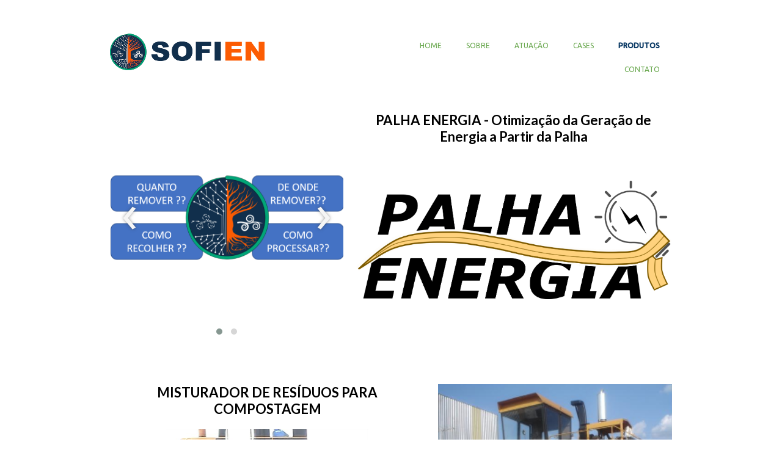

--- FILE ---
content_type: text/html; charset=utf-8
request_url: https://sofien.com.br/produtos
body_size: 32083
content:



<!DOCTYPE html>
<html lang=pt-BR>
<head>
  

  <meta http-equiv="X-UA-Compatible" content="IE=edge,chrome=1">
  <meta http-equiv="Content-Type" content="text/html; charset=utf-8">
  <meta name="viewport" content="width=device-width, initial-scale=1">

  
    <meta name="robots" content="index,follow">
  

  <title>SOFIEN - PRODUTOS</title>

  
  
  
  
  
  

  
    <!-- Global site tag (gtag.js) - Google Analytics -->
    <script async src="https://www.googletagmanager.com/gtag/js?id=UA-137031350-1"></script>

    <script>
      window.dataLayer = window.dataLayer || [];
      function gtag(){dataLayer.push(arguments);}
      gtag('js', new Date());

      gtag('config', 'UA-137031350-1');
    </script>
  

  
  <meta name="description" content="">

  <meta property="og:title" content="SOFIEN - PRODUTOS">
  <meta property="og:description" content="">
  <meta property="og:locale" content="pt_BR">
  <meta property="og:type" content="website">
  <meta property="og:url" content="https://sofien.com.br/produtos">
  

  <link rel="icon" type="image/png" href="https://yata2.s3-object.locaweb.com.br/c9e040966950af8b5dec4b5a980de4563902ae0d3e7bc92cd267932f7b3478fc">

  <link href='//fonts.googleapis.com/css?family=Open Sans:400,600,700|Exo:400,400italic,700,700italic|Lato:400,700|Ubuntu:400,500' rel='stylesheet' type='text/css'>
  <link type="text/css" rel="stylesheet" href="/assets/criadordesites.css?c377f9c0-1c6f-4dd5-a1ab-ea9d23189ba6">

  <style type="text/css">
      .cs-section[id="b02903f7-d9f0-43fb-aef3-6e62714f3dc9"] {  min-height: 30px;}.cs-section[id="b02903f7-d9f0-43fb-aef3-6e62714f3dc9"] .cs-section-inner {  min-height: 30px;  background-color: ;    }  .cs-section[id="26e0b455-5c76-4011-b0ec-893ae6aff20c"] {  min-height: 150px;}.cs-section[id="26e0b455-5c76-4011-b0ec-893ae6aff20c"] .cs-section-inner {  min-height: 150px;  background-color: ;    }  .cs-section[id="fc35dc46-aad7-46f6-a91f-2555274e00c7"] {  min-height: 36px;}.cs-section[id="fc35dc46-aad7-46f6-a91f-2555274e00c7"] .cs-section-inner {  min-height: 36px;  background-color: ;    }  .cs-section[id="38cf617c-17b9-48e7-a6f2-e9fffba82f47"] {  min-height: 150px;}.cs-section[id="38cf617c-17b9-48e7-a6f2-e9fffba82f47"] .cs-section-inner {  min-height: 150px;  background-color: ;    }  .cs-section[id="15fb04c1-21d4-4445-9809-f263d25585fd"] {  min-height: 36px;}.cs-section[id="15fb04c1-21d4-4445-9809-f263d25585fd"] .cs-section-inner {  min-height: 36px;  background-color: ;    }  .cs-section[id="18578e79-505f-47c6-ab72-64c7aadd2c17"] {  min-height: 150px;}.cs-section[id="18578e79-505f-47c6-ab72-64c7aadd2c17"] .cs-section-inner {  min-height: 150px;  background-color: ;    }  .cs-section[id="4344a912-e369-4487-97d7-e1434c6b2055"] {  min-height: 34px;}.cs-section[id="4344a912-e369-4487-97d7-e1434c6b2055"] .cs-section-inner {  min-height: 34px;  background-color: ;    }  .cs-section[id="5c23f8e8-27a1-4877-b3d2-d87bea76d6ad"] {  min-height: 187px;}.cs-section[id="5c23f8e8-27a1-4877-b3d2-d87bea76d6ad"] .cs-section-inner {  min-height: 187px;  background-color: ;    }  .cs-section[id="c9e42376-e89e-4914-ac66-f36a6af44c75"] {  min-height: auto;}.cs-section[id="c9e42376-e89e-4914-ac66-f36a6af44c75"] .cs-section-inner {  min-height: auto;  background-color: ;    }  .cs-box[id="5d61a758-1aa2-438e-af34-bdeac9d5080c"] {  flex-grow: 0.8161094788888889;}  .cs-box[id="416f7409-5968-49bb-8f04-fc2900d139e6"] {  flex-grow: 1.2039652177391307;}  .cs-box[id="9c0bdc92-e01f-453a-a8a9-68620df5445c"] {  flex-grow: 0.7357904346;}  .cs-box[id="97feb9f8-d4c9-49da-b716-225e2180b76d"] {  flex-grow: 1.17779321992467;}  .cs-box[id="81fca612-9218-4368-aede-8c21e2c038f6"] {  flex-grow: 1.183886521111111;}  .cs-box[id="f68970bf-8409-4108-9148-bd8721cf17a5"] {  flex-grow: 0.7959747822608694;}  .cs-box[id="0ad735b0-8355-446a-b0ab-3b37eb4f02b5"] {  flex-grow: 1.2641835654;}  .cs-box[id="32ebfa57-3c2f-4e1b-b821-7e5182c7dcc2"] {  flex-grow: 0.822210780075334;}  .cs-widget[id="54dbbc2a-524c-43a3-ba57-0f92e3d83b4a"] {  background-color: transparent;    }      .cs-widget[id="e425ccdb-bd03-4dd5-8a46-182577e4a8fc"] .owl-item {  height: 350px;}  .cs-widget[id="e425ccdb-bd03-4dd5-8a46-182577e4a8fc"] {  background-color: transparent;    }      .cs-widget[id="223d2db0-bcce-4c33-90d6-37777f35ba26"] .owl-item {  height: 350px;}  .cs-widget[id="223d2db0-bcce-4c33-90d6-37777f35ba26"] {  background-color: transparent;    }  .cs-widget[id="92cde74d-07f3-417a-8355-398ff9bb10bd"] {  background-color: transparent;    }      .cs-widget[id="9d2ba746-50fb-454e-9a35-8a2ed3d2eb58"] .owl-item {  height: 350px;}  .cs-widget[id="9d2ba746-50fb-454e-9a35-8a2ed3d2eb58"] {  background-color: transparent;    }  .cs-widget[id="b626156e-63bc-4080-80ad-f16f06dd31f6"] {  background-color: transparent;    }  .cs-widget[id="c60af312-3fc3-45e3-baf4-18be0ada23c3"] {  background-color: transparent;    }      .cs-widget[id="6d646fad-58e3-4958-b7fe-039a604a8f90"] .owl-item {  height: 350px;}  .cs-widget[id="6d646fad-58e3-4958-b7fe-039a604a8f90"] {  background-color: transparent;    }  .cs-widget[id="119f5185-16ab-436d-9dfd-5b017fabea6e"] {  background-color: transparent;    }  .cs-widget[id="0d5b96fb-650e-4919-91d6-2d29bcf8bd1f"] {  background-color: transparent;    }  .cs-widget[id="60e42701-b60b-4c1c-96b7-1d43e9b6f4ab"] {  background-color: transparent;    }  .cs-widget[id="dd23cbfb-57af-404a-a225-0f8e430d0ac4"] {  background-color: transparent;    }  .cs-widget[id="7ec2c7b5-f2bc-4f48-96ec-cfe3d3d9eee4"] {  background-color: transparent;    }
  </style>
<link rel="canonical" href="https://sofien.com.br/produtos">
</head>
<body class="cs-main">
  <div class="cs-page">
    <header id="5bcc24f6-2b3d-479d-afe0-586ae1467b2f" class="cs-section cs-section-full cs-section-vertical">
  <div class="cs-section-inner">
    <div class="cs-lines">
      
        <div id="a8f19a2d-d227-4ec7-b791-22b61e13a16a" class="cs-line">
  <div class="cs-boxes">
    
      <div id="f145244b-3760-4b34-8ef2-e4d17305bc7d" class="cs-box">
  <div class="cs-widgets">
    
      <div id="76568420-0079-4aee-8bf2-59d4fd7b851f"
  class="cs-widget cs-code-widget">
  
      <!-- Global site tag (gtag.js) - Google Analytics -->
<script async src="https://www.googletagmanager.com/gtag/js?id=UA-137031350-1"></script>
<script>
  window.dataLayer = window.dataLayer || [];
  function gtag(){dataLayer.push(arguments);}
  gtag('js', new Date());

  gtag('config', 'UA-137031350-1');
</script>

  
</div>

    
  </div>
</div>

    
  </div>
</div>

      
        <div id="ac4df0a8-d529-440c-815c-0a5227b17ac2" class="cs-line">
  <div class="cs-boxes">
    
      <div id="2ad5c890-6104-47b0-a1bf-7a1e76c6d03c" class="cs-box">
  <div class="cs-widgets">
    
      <div id="f5dc60d5-fc3a-4d51-964f-1d8fb5ee66b6"
  class="cs-widget cs-image-widget cs-image-alignment-left">
  
      
  <a href="http://www.sofien.com.br"
     target="_self">

  <img class="cs-chosen-image"
       src="https://yata-apix-6159381f-505b-4757-9800-eff98e48c0b4.s3-object.locaweb.com.br/b31631675f304e758f31080a68e47aa8.png"
       title="logosite.png"
       alt="logosite.png"/>

  </a>


  
</div>

    
  </div>
</div>

    
      <div id="37a2cb81-a490-468d-8498-d9a4a7d8afae" class="cs-box">
  <div class="cs-widgets">
    
      <div id="c0315967-70c9-408a-80e5-e3739ed75426"
  class="cs-widget cs-menu-widget">
  
      <nav class="cs-menu cs-menu-theme-2 cs-menu-horizontal cs-menu-right" role="navigation" aria-label="Menu principal do site">
  <input aria-label="Se estiver em dispositivos móveis, cheque este item, para exibir o Menu de navegação" type="checkbox" name="cs-menu-control" id="cs-menu-control"/>
  <label for="cs-menu-control" class="cs-menu-button">
    <svg viewBox="0 0 24 24" class="cs-ico-menu" xmlns="http://www.w3.org/2000/svg" aria-labelledby="title" role="img">
      <title>Ícone para exibir Menu</title>
      <path d="M21.7,1.2H2.3C1,1.2,0,2.2,0,3.5s1,2.3,2.3,2.3h19.4c1.3,0,2.3-1,2.3-2.3S23,1.2,21.7,1.2z"></path>
      <path d="M21.7,9.7H2.3C1,9.7,0,10.7,0,12s1,2.3,2.3,2.3h19.4c1.3,0,2.3-1,2.3-2.3S23,9.7,21.7,9.7z"></path>
      <path d="M21.7,18.2H2.3c-1.3,0-2.3,1-2.3,2.3c0,1.3,1,2.3,2.3,2.3h19.4c1.3,0,2.3-1,2.3-2.3C24,19.2,23,18.2,21.7,18.2z"></path>
    </svg>
    <svg viewBox="0 0 24 24.009" class="cs-ico-menu-close" xmlns="http://www.w3.org/2000/svg" aria-labelledby="title" role="img">
      <title>Ícone para fechar o menu</title>
      <path d="M16.067,12.009l7.092-7.091c1.121-1.121,1.121-2.938,0-4.058c-1.121-1.121-2.938-1.121-4.058,0 l-7.092,7.092L4.918,0.84C3.797-0.28,1.98-0.28,0.86,0.84c-1.121,1.121-1.121,2.938,0,4.058l7.092,7.111L0.84,19.101 c-1.121,1.121-1.121,2.938,0,4.059c0.561,0.56,1.295,0.85,2.029,0.85c0.734,0,1.469-0.271,2.029-0.85l7.111-7.092l7.092,7.092 c0.561,0.56,1.294,0.85,2.028,0.85s1.469-0.271,2.029-0.85c1.121-1.121,1.121-2.938,0-4.059L16.067,12.009z"/>
    </svg>
  </label>
  <label for="cs-menu-control" class="cs-menu-overlay"></label>
  <ul class="cs-menu-items" role="menubar">
    

    
      
      

      <li >
        
          <a href="/" role="menuitem" tabindex="1">HOME</a>
        

        
      </li>
    
      
      

      <li >
        
          <a href="/sobre" role="menuitem" tabindex="1">SOBRE</a>
        

        
      </li>
    
      
      

      <li >
        
          <a href="/atuacao" role="menuitem" tabindex="1">ATUAÇÃO</a>
        

        
      </li>
    
      
      

      <li >
        
          <a href="/cases" role="menuitem" tabindex="1">CASES</a>
        

        
      </li>
    
      
      

      <li >
        
          <a href="/produtos" role="menuitem" tabindex="1">PRODUTOS</a>
        

        
      </li>
    
      
      

      <li >
        
          <a href="/contato" role="menuitem" tabindex="1">CONTATO</a>
        

        
      </li>
    
  </ul>
</nav>

    
</div>

    
  </div>
</div>

    
  </div>
</div>

      
    </div>
  </div>
</header>

    



    
      <section id="b02903f7-d9f0-43fb-aef3-6e62714f3dc9" class="cs-section">
  <div class="cs-section-inner">
    <div class="cs-lines">
      
    </div>
  </div>
</section>

    
      <section id="26e0b455-5c76-4011-b0ec-893ae6aff20c" class="cs-section cs-section-vertical">
  <div class="cs-section-inner">
    <div class="cs-lines">
      
        <div id="b8eafdc9-65f8-4cf0-b400-40754e4e1fa2" class="cs-line">
  <div class="cs-boxes">
    
      <div id="5d61a758-1aa2-438e-af34-bdeac9d5080c" class="cs-box">
  <div class="cs-widgets">
    
      <div id="e425ccdb-bd03-4dd5-8a46-182577e4a8fc"
  class="cs-widget cs-gallery-widget">
  
      <div class="cs-gallery owl-carousel owl-theme"
  data-arrow-navigation="true"
  data-autoplay-timeout="2000"
  data-autoplay="true"
  data-dots="true"
  
  data-images-per-row="3"
  data-items=""
  data-keep-original-size="false"
  data-layout=""
  data-lazy-load=true
  data-lazy-load-eager="1"
  data-loop=""
  data-margin="5"
  data-nav="true"
  data-navigation-style="dot"
  data-stage-padding="0"
  data-show-more="false"
  data-type="">
  
    <div class="image-wrapper">
      
      <img class="owl-lazy"
        alt=""
        data-height="150"
        data-href=""
        data-index="0"
        data-src-thumb="https://yata-apix-6159381f-505b-4757-9800-eff98e48c0b4.s3-object.locaweb.com.br/daa6954912214254a742cf4678e63cbb.png"
        data-src="https://yata-apix-6159381f-505b-4757-9800-eff98e48c0b4.s3-object.locaweb.com.br/e3faa2c2adbe4524886eeb6052caab6c.png"
        data-target="_self"
        data-width="406"
        
        title="" />
      
    </div>
  
    <div class="image-wrapper">
      
      <img class="owl-lazy"
        alt="rotas.png"
        data-height="734"
        data-href=""
        data-index="1"
        data-src-thumb="https://yata-apix-6159381f-505b-4757-9800-eff98e48c0b4.s3-object.locaweb.com.br/482ecfa50da649c3834235ddee9c8699.png"
        data-src="https://yata-apix-6159381f-505b-4757-9800-eff98e48c0b4.s3-object.locaweb.com.br/202983cee8944799b0cefe18bc16431e.png"
        data-target="_self"
        data-width="1500"
        
        title="rotas.png" />
      
    </div>
  

  
</div>

  
</div>

    
  </div>
</div>

    
      <div id="81fca612-9218-4368-aede-8c21e2c038f6" class="cs-box">
  <div class="cs-widgets">
    
      <div id="54dbbc2a-524c-43a3-ba57-0f92e3d83b4a"
  class="cs-widget cs-text-widget">
  
      <div class="text-editor">
  <p style="text-align:center"><strong><span style="font-size:22px">PALHA ENERGIA&nbsp;- Otimiza&ccedil;&atilde;o da Gera&ccedil;&atilde;o de Energia a Partir da Palha</span></strong></p>

</div>

  
</div>

    
      <div id="119f5185-16ab-436d-9dfd-5b017fabea6e"
  class="cs-widget cs-text-widget">
  
      <div class="text-editor">
  <p><span style="color:#ffffff">.</span></p>

</div>

  
</div>

    
      <div id="7ec2c7b5-f2bc-4f48-96ec-cfe3d3d9eee4"
  class="cs-widget cs-image-widget cs-image-alignment-center">
  
      
  <a href="http://www.sofien.com.br/palhaenergia"
     target="_self">

  <img class="cs-chosen-image"
       src="https://yata-apix-6159381f-505b-4757-9800-eff98e48c0b4.s3-object.locaweb.com.br/2f36d39f55bb401cbfcad9eaf027ea21.png"
       title="teste4.png"
       alt="teste4.png"/>

  </a>


  
</div>

    
  </div>
</div>

    
  </div>
</div>

      
    </div>
  </div>
</section>

    
      <section id="fc35dc46-aad7-46f6-a91f-2555274e00c7" class="cs-section">
  <div class="cs-section-inner">
    <div class="cs-lines">
      
    </div>
  </div>
</section>

    
      <section id="38cf617c-17b9-48e7-a6f2-e9fffba82f47" class="cs-section">
  <div class="cs-section-inner">
    <div class="cs-lines">
      
        <div id="7b007f69-5c7f-4ec3-8c76-d0fc1148e4a6" class="cs-line">
  <div class="cs-boxes">
    
      <div id="97feb9f8-d4c9-49da-b716-225e2180b76d" class="cs-box">
  <div class="cs-widgets">
    
      <div id="c60af312-3fc3-45e3-baf4-18be0ada23c3"
  class="cs-widget cs-text-widget">
  
      <div class="text-editor">
  <p style="text-align:center"><strong><span style="font-size:22px">MISTURADOR DE RES&Iacute;DUOS PARA COMPOSTAGEM</span></strong></p>

</div>

  
</div>

    
      <div id="dd23cbfb-57af-404a-a225-0f8e430d0ac4"
  class="cs-widget cs-image-widget cs-image-alignment-center">
  
      
  <a href="http://www.sofien.com.br/misturador"
     target="_self">

  <img class="cs-chosen-image"
       src="https://yata-apix-6159381f-505b-4757-9800-eff98e48c0b4.s3-object.locaweb.com.br/a77b76fc8e8c475a9b698d9e4f9296dc.png"
       title="clique para mais informações | click for more information | click para más información"
       alt="Misturador de Resíduos para Compostagem Industrial"/>

  </a>


  
</div>

    
  </div>
</div>

    
      <div id="32ebfa57-3c2f-4e1b-b821-7e5182c7dcc2" class="cs-box">
  <div class="cs-widgets">
    
      <div id="6d646fad-58e3-4958-b7fe-039a604a8f90"
  class="cs-widget cs-gallery-widget">
  
      <div class="cs-gallery owl-carousel owl-theme"
  data-arrow-navigation="true"
  data-autoplay-timeout="2000"
  data-autoplay="true"
  data-dots="true"
  
  data-images-per-row="3"
  data-items=""
  data-keep-original-size="false"
  data-layout=""
  data-lazy-load=true
  data-lazy-load-eager="1"
  data-loop=""
  data-margin="5"
  data-nav="true"
  data-navigation-style="dot"
  data-stage-padding="0"
  data-show-more="false"
  data-type="">
  
    <div class="image-wrapper">
      
      <img class="owl-lazy"
        alt="Misturador Fabric  10 - Copia.png"
        data-height="250"
        data-href=""
        data-index="0"
        data-src-thumb="https://yata-apix-6159381f-505b-4757-9800-eff98e48c0b4.s3-object.locaweb.com.br/fd9f4d33b86246c192ce70146385dfac.png"
        data-src="https://yata-apix-6159381f-505b-4757-9800-eff98e48c0b4.s3-object.locaweb.com.br/e2d8563dfca248e6932b93cfa72791bc.png"
        data-target="_self"
        data-width="333"
        
        title="Misturador Fabric  10 - Copia.png" />
      
    </div>
  
    <div class="image-wrapper">
      
      <img class="owl-lazy"
        alt="Misturador Operaçao 05 - Copia.png"
        data-height="250"
        data-href=""
        data-index="1"
        data-src-thumb="https://yata-apix-6159381f-505b-4757-9800-eff98e48c0b4.s3-object.locaweb.com.br/68a0d82f30b24e509f76c13b168d3bae.png"
        data-src="https://yata-apix-6159381f-505b-4757-9800-eff98e48c0b4.s3-object.locaweb.com.br/03864db2ca4a4339a912113345e2b93d.png"
        data-target="_self"
        data-width="335"
        
        title="Misturador Operaçao 05 - Copia.png" />
      
    </div>
  
    <div class="image-wrapper">
      
      <img class="owl-lazy"
        alt="Misturador Fabric  13 - Copia.png"
        data-height="250"
        data-href=""
        data-index="2"
        data-src-thumb="https://yata-apix-6159381f-505b-4757-9800-eff98e48c0b4.s3-object.locaweb.com.br/be44db231cac4caf9c375612909b3beb.png"
        data-src="https://yata-apix-6159381f-505b-4757-9800-eff98e48c0b4.s3-object.locaweb.com.br/4eae4d1054fa4fb2b029a6d5c1895c1e.png"
        data-target="_self"
        data-width="265"
        
        title="Misturador Fabric  13 - Copia.png" />
      
    </div>
  

  
</div>

  
</div>

    
  </div>
</div>

    
  </div>
</div>

      
    </div>
  </div>
</section>

    
      <section id="15fb04c1-21d4-4445-9809-f263d25585fd" class="cs-section">
  <div class="cs-section-inner">
    <div class="cs-lines">
      
    </div>
  </div>
</section>

    
      <section id="18578e79-505f-47c6-ab72-64c7aadd2c17" class="cs-section cs-section-vertical">
  <div class="cs-section-inner">
    <div class="cs-lines">
      
        <div id="012855c7-05de-4e7d-9656-ac930c212bd1" class="cs-line">
  <div class="cs-boxes">
    
      <div id="9c0bdc92-e01f-453a-a8a9-68620df5445c" class="cs-box">
  <div class="cs-widgets">
    
      <div id="9d2ba746-50fb-454e-9a35-8a2ed3d2eb58"
  class="cs-widget cs-gallery-widget">
  
      <div class="cs-gallery owl-carousel owl-theme"
  data-arrow-navigation="true"
  data-autoplay-timeout="2000"
  data-autoplay="true"
  data-dots="true"
  
  data-images-per-row="3"
  data-items=""
  data-keep-original-size="false"
  data-layout=""
  data-lazy-load=true
  data-lazy-load-eager="1"
  data-loop=""
  data-margin="5"
  data-nav="true"
  data-navigation-style="dot"
  data-stage-padding="0"
  data-show-more="false"
  data-type="">
  
    <div class="image-wrapper">
      
      <img class="owl-lazy"
        alt="Imagem1.png"
        data-height="525"
        data-href=""
        data-index="0"
        data-src-thumb="https://yata-apix-6159381f-505b-4757-9800-eff98e48c0b4.s3-object.locaweb.com.br/bb3d3abd639d469a8f9c293f6d9b2c30.png"
        data-src="https://yata-apix-6159381f-505b-4757-9800-eff98e48c0b4.s3-object.locaweb.com.br/e72bbc7057f84e6d9b219313cc506fa1.png"
        data-target="_self"
        data-width="600"
        
        title="Imagem1.png" />
      
    </div>
  
    <div class="image-wrapper">
      
      <img class="owl-lazy"
        alt="sincrvsnorm.png"
        data-height="764"
        data-href=""
        data-index="1"
        data-src-thumb="https://yata-apix-6159381f-505b-4757-9800-eff98e48c0b4.s3-object.locaweb.com.br/e9f7a23dd78448a996c23caf347956fd.png"
        data-src="https://yata-apix-6159381f-505b-4757-9800-eff98e48c0b4.s3-object.locaweb.com.br/a4afd4ac09cf4b0d9ce3d5b7bd701f20.png"
        data-target="_self"
        data-width="763"
        
        title="sincrvsnorm.png" />
      
    </div>
  
    <div class="image-wrapper">
      
      <img class="owl-lazy"
        alt="viavelvsinviavel.png"
        data-height="416"
        data-href=""
        data-index="2"
        data-src-thumb="https://yata-apix-6159381f-505b-4757-9800-eff98e48c0b4.s3-object.locaweb.com.br/2e934316739f47c5919a19414d7926fb.png"
        data-src="https://yata-apix-6159381f-505b-4757-9800-eff98e48c0b4.s3-object.locaweb.com.br/cf459ae0c57d4d58b7be20c15920478e.png"
        data-target="_self"
        data-width="567"
        
        title="viavelvsinviavel.png" />
      
    </div>
  

  
</div>

  
</div>

    
  </div>
</div>

    
      <div id="0ad735b0-8355-446a-b0ab-3b37eb4f02b5" class="cs-box">
  <div class="cs-widgets">
    
      <div id="b626156e-63bc-4080-80ad-f16f06dd31f6"
  class="cs-widget cs-text-widget">
  
      <div class="text-editor">
  <p style="text-align:center"><strong><span style="font-size:22px">SINCROKIT - Kit de sincronismo para colhedoras</span></strong></p>

</div>

  
</div>

    
      <div id="60e42701-b60b-4c1c-96b7-1d43e9b6f4ab"
  class="cs-widget cs-image-widget cs-image-alignment-center">
  
      
  <a href="http://www.sofien.com.br/sincronismo"
     target="_self">

  <img class="cs-chosen-image"
       src="https://yata-apix-6159381f-505b-4757-9800-eff98e48c0b4.s3-object.locaweb.com.br/66dd202d4e0047a89eb127fdee372b74.png"
       title="clique para mais informações | click for more information | click para más información"
       alt="Sincronismo Alimentação Colhedora de Cana"/>

  </a>


  
</div>

    
  </div>
</div>

    
  </div>
</div>

      
    </div>
  </div>
</section>

    
      <section id="4344a912-e369-4487-97d7-e1434c6b2055" class="cs-section">
  <div class="cs-section-inner">
    <div class="cs-lines">
      
    </div>
  </div>
</section>

    
      <section id="5c23f8e8-27a1-4877-b3d2-d87bea76d6ad" class="cs-section">
  <div class="cs-section-inner">
    <div class="cs-lines">
      
        <div id="d9d8bef3-7193-4fc0-b576-82039fa79242" class="cs-line">
  <div class="cs-boxes">
    
      <div id="416f7409-5968-49bb-8f04-fc2900d139e6" class="cs-box">
  <div class="cs-widgets">
    
      <div id="92cde74d-07f3-417a-8355-398ff9bb10bd"
  class="cs-widget cs-text-widget">
  
      <div class="text-editor">
  <p style="text-align:center"><span style="font-size:22px"><strong>COLHEDORA DE MUDAS</strong></span></p>

</div>

  
</div>

    
      <div id="0d5b96fb-650e-4919-91d6-2d29bcf8bd1f"
  class="cs-widget cs-image-widget cs-image-alignment-center">
  
      
  <a href="http://www.sofien.com.br/colhedora"
     target="_self">

  <img class="cs-chosen-image"
       src="https://yata-apix-6159381f-505b-4757-9800-eff98e48c0b4.s3-object.locaweb.com.br/aa18c2eb81fb4cfa861a73907d0ed0fe.png"
       title="clique para mais informações | click for more information | click para más información"
       alt="Colhedora de Cana Inteira 2 Linhas"/>

  </a>


  
</div>

    
  </div>
</div>

    
      <div id="f68970bf-8409-4108-9148-bd8721cf17a5" class="cs-box">
  <div class="cs-widgets">
    
      <div id="223d2db0-bcce-4c33-90d6-37777f35ba26"
  class="cs-widget cs-gallery-widget">
  
      <div class="cs-gallery owl-carousel owl-theme"
  data-arrow-navigation="true"
  data-autoplay-timeout="2000"
  data-autoplay="true"
  data-dots="true"
  
  data-images-per-row="3"
  data-items=""
  data-keep-original-size="true"
  data-layout=""
  data-lazy-load=true
  data-lazy-load-eager="1"
  data-loop=""
  data-margin="5"
  data-nav="true"
  data-navigation-style="dot"
  data-stage-padding="0"
  data-show-more="false"
  data-type="">
  
    <div class="image-wrapper">
      
      <img class="owl-lazy"
        alt="colhe01_logo.png"
        data-height="250"
        data-href=""
        data-index="0"
        data-src-thumb="https://yata-apix-6159381f-505b-4757-9800-eff98e48c0b4.s3-object.locaweb.com.br/669ef22b6c2d4c2189a5d4a379dcb320.png"
        data-src="https://yata-apix-6159381f-505b-4757-9800-eff98e48c0b4.s3-object.locaweb.com.br/4701cbc7113f41d1b8b87ee0c3fe1719.png"
        data-target="_self"
        data-width="167"
        
        title="colhe01_logo.png" />
      
    </div>
  
    <div class="image-wrapper">
      
      <img class="owl-lazy"
        alt="colhe05_logo.png"
        data-height="250"
        data-href=""
        data-index="1"
        data-src-thumb="https://yata-apix-6159381f-505b-4757-9800-eff98e48c0b4.s3-object.locaweb.com.br/0feaf80a36d84cde9c64c0bbf36d274b.png"
        data-src="https://yata-apix-6159381f-505b-4757-9800-eff98e48c0b4.s3-object.locaweb.com.br/1a6c21de5bca4b339d4be9399acf83eb.png"
        data-target="_self"
        data-width="360"
        
        title="colhe05_logo.png" />
      
    </div>
  
    <div class="image-wrapper">
      
      <img class="owl-lazy"
        alt="colhe06_logo.png"
        data-height="250"
        data-href=""
        data-index="2"
        data-src-thumb="https://yata-apix-6159381f-505b-4757-9800-eff98e48c0b4.s3-object.locaweb.com.br/2232cbd4c5a847f484142d2fe00cd500.png"
        data-src="https://yata-apix-6159381f-505b-4757-9800-eff98e48c0b4.s3-object.locaweb.com.br/fcccd9b1f112403da84373942cf042bf.png"
        data-target="_self"
        data-width="168"
        
        title="colhe06_logo.png" />
      
    </div>
  

  
</div>

  
</div>

    
  </div>
</div>

    
  </div>
</div>

      
    </div>
  </div>
</section>

    
      <section id="c9e42376-e89e-4914-ac66-f36a6af44c75" class="cs-section cs-section-vertical">
  <div class="cs-section-inner">
    <div class="cs-lines">
      
    </div>
  </div>
</section>

    
    <footer id="6ca4921d-87d8-4b9a-aca9-586bca8ab815" class="cs-section cs-section-full cs-section-vertical">
  <div class="cs-section-inner">
    <div class="cs-lines">
      
        <div id="079399d7-4307-48c8-a169-12c4e090d188" class="cs-line">
  <div class="cs-boxes">
    
      <div id="39f14512-7ada-4ee3-ab25-c895ac6a7a57" class="cs-box">
  <div class="cs-widgets">
    
      <div id="3702b19b-f3b1-403a-ae44-8d6b976027b2"
  class="cs-widget cs-text-widget">
  
      <div class="text-editor">
  <p style="text-align:center"><br />
Entre em contato conosco!<br />
<a href="mailto:contato@sofien.com.br?subject=Contato%20via%20Site">contato@sofien.com.br</a></p>

</div>

  
</div>

    
  </div>
</div>

    
  </div>
</div>

      
        <div id="e8eb32e7-2362-464f-9e84-4840b0bfd105" class="cs-line">
  <div class="cs-boxes">
    
      <div id="cb79033e-a895-4605-a2c4-17063cbb6249" class="cs-box">
  <div class="cs-widgets">
    
      <div id="b773dd87-a3b9-4216-8672-c1c55b237764"
  class="cs-widget cs-social-widget">
  
      


<ul class="cs-social-colors cs-social-theme-1 cs-social-alignment-center cs-social-positioning-horizontal">
  
    <li>
      <a href="http://www.facebook.com/SOFIEN.face" target="_blank">
        <svg style='' class="cs-ico-facebook" xmlns="http://www.w3.org/2000/svg" viewBox="0 0 24 24">
  <path fill="currentColor" d="M13.1,8.1H15L14.9,6H13c-1.5,0-2.7,1.3-2.7,3v1.2H8.2v2h2.1v5.9h2.3v-5.9H15v-2h-2.4V8.8 C12.6,8.4,12.9,8.1,13.1,8.1z"/>
  <path stroke-width="0" class="symbol" d="M12-0.1c-6.7,0-12,5.4-12,12c0,6.7,5.4,12,12,12c6.7,0,12-5.4,12-12C24.1,5.3,18.7-0.1,12-0.1z M15,8.1h-1.9 c-0.2,0-0.5,0.3-0.5,0.7v1.4H15v2h-2.4v5.9h-2.3v-5.9H8.2v-2h2.1V9c0-1.7,1.2-3,2.7-3h1.9L15,8.1L15,8.1z"/>
</svg>
      </a>
    </li>
  
    <li>
      <a href="https://www.instagram.com/sofien_solucoes/" target="_blank">
        <svg style='' class="cs-ico-instagram" xmlns="http://www.w3.org/2000/svg" viewBox="0 0 24 24">
  <g fill="currentColor">
    <path d="M15.7,7.5c-0.5,0-0.8,0.4-0.8,0.8s0.4,0.8,0.8,0.8s0.8-0.4,0.8-0.8C16.5,7.9,16.1,7.5,15.7,7.5z"/>
    <path d="M17.7,6.3C17.4,6,17,5.7,16.5,5.5c-0.4-0.2-0.9-0.3-1.7-0.3c-0.7,0-1,0-2.8,0s-2.1,0-2.8,0
      c-0.7,0-1.2,0.1-1.7,0.3C7,5.7,6.6,6,6.3,6.3C5.9,6.7,5.6,7.1,5.5,7.5C5.3,8,5.2,8.5,5.2,9.2c0,0.7,0,1,0,2.8s0,2.1,0,2.8
      c0,0.7,0.1,1.2,0.3,1.7c0.2,0.5,0.4,0.9,0.8,1.2c0.3,0.4,0.8,0.6,1.2,0.8c0.4,0.2,0.9,0.3,1.7,0.3c0.7,0,1,0,2.8,0
      c1.9,0,2.1,0,2.8,0c0.7,0,1.2-0.1,1.7-0.3c0.9-0.4,1.7-1.1,2-2c0.2-0.4,0.3-0.9,0.3-1.7c0-0.7,0-1,0-2.8s0-2.1,0-2.8
      c0-0.7-0.1-1.2-0.3-1.7C18.4,7.1,18.1,6.7,17.7,6.3z M17.6,14.8c0,0.7-0.1,1-0.2,1.3c-0.2,0.6-0.7,1.1-1.3,1.3
      c-0.2,0.1-0.6,0.2-1.3,0.2c-0.7,0-0.9,0-2.8,0c-1.8,0-2.1,0-2.8,0c-0.7,0-1-0.1-1.3-0.2c-0.3-0.1-0.6-0.3-0.8-0.5
      c-0.2-0.2-0.4-0.5-0.5-0.8c-0.1-0.2-0.2-0.6-0.2-1.3c0-0.7,0-0.9,0-2.8c0-1.8,0-2.1,0-2.8c0-0.7,0.1-1,0.2-1.3
      c0.1-0.3,0.3-0.6,0.5-0.8C7.4,7,7.6,6.8,7.9,6.7c0.2-0.1,0.6-0.2,1.3-0.2c0.7,0,0.9,0,2.8,0c1.8,0,2.1,0,2.8,0c0.7,0,1,0.1,1.3,0.2
      c0.3,0.1,0.6,0.3,0.8,0.5c0.2,0.2,0.4,0.5,0.5,0.8c0.1,0.2,0.2,0.6,0.2,1.3c0,0.7,0,0.9,0,2.8C17.6,13.9,17.6,14.1,17.6,14.8z"/>
    <path d="M12,8.5c-2,0-3.5,1.6-3.5,3.5s1.6,3.5,3.5,3.5c2,0,3.5-1.6,3.5-3.5S14,8.5,12,8.5z M12,14.3
      c-1.3,0-2.3-1-2.3-2.3s1-2.3,2.3-2.3s2.3,1,2.3,2.3S13.3,14.3,12,14.3z"/>
  </g>
  <g stroke-width="0">
    <circle cx="12" cy="12" r="2.3"/>
    <path d="M17.4,8c-0.1-0.3-0.3-0.6-0.5-0.8c-0.2-0.2-0.5-0.4-0.8-0.5c-0.2-0.1-0.6-0.2-1.3-0.2c-0.7,0-0.9,0-2.8,0
      c-1.8,0-2.1,0-2.8,0c-0.7,0-1,0.1-1.3,0.2C7.6,6.8,7.4,7,7.1,7.2C6.9,7.4,6.7,7.7,6.6,8C6.5,8.2,6.4,8.6,6.4,9.3c0,0.7,0,0.9,0,2.8
      c0,1.8,0,2.1,0,2.8c0,0.7,0.1,1,0.2,1.3c0.1,0.3,0.3,0.6,0.5,0.8c0.2,0.2,0.5,0.4,0.8,0.5c0.2,0.1,0.6,0.2,1.3,0.2
      c0.7,0,0.9,0,2.8,0c1.8,0,2.1,0,2.8,0c0.7,0,1-0.1,1.3-0.2c0.6-0.2,1.1-0.7,1.3-1.3c0.1-0.2,0.2-0.6,0.2-1.3c0-0.7,0-0.9,0-2.8
      c0-1.8,0-2.1,0-2.8C17.6,8.6,17.5,8.2,17.4,8z M12,15.6c-2,0-3.5-1.6-3.5-3.5S10,8.5,12,8.5c2,0,3.5,1.6,3.5,3.5S14,15.6,12,15.6z
       M15.7,9.2c-0.5,0-0.8-0.4-0.8-0.8s0.4-0.8,0.8-0.8s0.8,0.4,0.8,0.8C16.5,8.8,16.1,9.2,15.7,9.2z"/>
    <path d="M12,0C5.4,0,0,5.4,0,12s5.4,12,12,12s12-5.4,12-12S18.6,0,12,0z M18.8,14.9c0,0.7-0.1,1.2-0.3,1.7c-0.4,0.9-1.1,1.7-2,2
      c-0.4,0.2-0.9,0.3-1.7,0.3c-0.7,0-1,0-2.8,0c-1.9,0-2.1,0-2.8,0c-0.7,0-1.2-0.1-1.7-0.3c-0.5-0.2-0.9-0.4-1.2-0.8
      c-0.4-0.3-0.6-0.8-0.8-1.2c-0.2-0.4-0.3-0.9-0.3-1.7c0-0.7,0-1,0-2.8s0-2.1,0-2.8c0-0.7,0.1-1.2,0.3-1.7c0.2-0.5,0.4-0.9,0.8-1.2
      C6.6,6,7,5.7,7.5,5.5c0.4-0.2,0.9-0.3,1.7-0.3c0.7,0,1,0,2.8,0s2.1,0,2.8,0c0.7,0,1.2,0.1,1.7,0.3C17,5.7,17.4,6,17.7,6.3
      c0.4,0.3,0.6,0.8,0.8,1.2c0.2,0.4,0.3,0.9,0.3,1.7c0,0.7,0,1,0,2.8S18.9,14.2,18.8,14.9z"/>
  </g>
</svg>
      </a>
    </li>
  
    <li>
      <a href="http://www.linkedin.com/company/sofien/" target="_blank">
        <svg style='' class="cs-ico-linkedin" xmlns="http://www.w3.org/2000/svg" viewBox="0 0 24 24">
  <g fill="currentColor">
    <circle cx="7.3" cy="6.8" r="1.3"/>
    <path d="M18,18.1l0.1-5.7c0-3.2-1.8-3.7-2.7-3.7c-1.4,0-2.3,0.6-2.7,0.9V8.7H10v9.4h2.6v-5.8c0,0,0.3-1.2,1.7-1.2
      c0.8,0,1,0.5,1,1.2v5.8H18z"/>
    <rect x="5.9" y="8.7" width="2.7" height="9.4"/>
  </g>
  <path stroke-width="0" d="M12,0C5.4,0,0,5.4,0,12s5.4,12,12,12s12-5.4,12-12S18.6,0,12,0z M8.6,18.1H5.9V8.7h2.7V18.1z M7.3,8.1C6.6,8.1,6,7.5,6,6.8
    s0.6-1.3,1.3-1.3s1.3,0.6,1.3,1.3C8.6,7.6,8,8.1,7.3,8.1z M18,18.1h-2.7v-5.8c0-0.7-0.2-1.2-1-1.2c-1.4,0-1.7,1.2-1.7,1.2v5.8H10
    V8.7h2.7v0.9c0.4-0.3,1.3-0.9,2.7-0.9c0.9,0,2.7,0.5,2.7,3.7L18,18.1L18,18.1z"/>
</svg>
      </a>
    </li>
  
    <li>
      <a href="http://www.youtube.com/channel/UC9Oz-8BA4EOTte7Gq2Nk0vg" target="_blank">
        <svg style='' class="cs-ico-youtube" xmlns="http://www.w3.org/2000/svg" viewBox="0 0 24 24">
  <path fill="currentColor" d="M17.9,7.1C16.7,6.8,12,6.8,12,6.8s-4.7,0-5.9,0.3C5.5,7.2,5,7.8,4.8,8.4C4.5,9.6,4.5,12,4.5,12s0,2.4,0.3,3.6
    c0.2,0.6,0.7,1.1,1.3,1.3c1.2,0.3,5.9,0.3,5.9,0.3s4.7,0,5.9-0.3c0.6-0.2,1.1-0.7,1.3-1.3c0.3-1.2,0.3-3.6,0.3-3.6s0-2.4-0.3-3.6
    C19,7.8,18.5,7.2,17.9,7.1z M10.5,14.2V9.8l3.9,2.2L10.5,14.2z"/>
  <g stroke-width="0">
    <polygon points="10.5,14.2 14.4,12 10.5,9.8   "/>
    <path d="M12,0C5.4,0,0,5.4,0,12s5.4,12,12,12s12-5.4,12-12S18.6,0,12,0z M19.5,12c0,0,0,2.4-0.3,3.6c-0.2,0.6-0.7,1.1-1.3,1.3
      c-1.2,0.3-5.9,0.3-5.9,0.3s-4.7,0-5.9-0.3c-0.6-0.2-1.1-0.7-1.3-1.3C4.5,14.4,4.5,12,4.5,12s0-2.4,0.3-3.6C5,7.8,5.5,7.2,6.1,7.1
      C7.3,6.8,12,6.8,12,6.8s4.7,0,5.9,0.3c0.6,0.2,1.1,0.7,1.3,1.3C19.5,9.6,19.5,12,19.5,12z"/>
  </g>
</svg>
      </a>
    </li>
  
    <li>
      <a href="https://api.whatsapp.com/send?phone=5519997114200" target="_blank">
        <img src="https://yata-apix-6159381f-505b-4757-9800-eff98e48c0b4.s3-object.locaweb.com.br/3912cde904444658a30239ebdaad1f49.png" />
      </a>
    </li>
  
</ul>

  
</div>

    
  </div>
</div>

    
  </div>
</div>

      
    </div>
  </div>
</footer>

  </div>
  <script src="/assets/criadordesites.js?c377f9c0-1c6f-4dd5-a1ab-ea9d23189ba6"></script>
</body>
</html>


--- FILE ---
content_type: text/plain
request_url: https://www.google-analytics.com/j/collect?v=1&_v=j102&a=22510050&t=pageview&_s=1&dl=https%3A%2F%2Fsofien.com.br%2Fprodutos&ul=en-us%40posix&dt=SOFIEN%20-%20PRODUTOS&sr=1280x720&vp=1280x720&_u=aEDAAUABAAAAACAAI~&jid=1802963310&gjid=1226456585&cid=1149665309.1769143293&tid=UA-137031350-1&_gid=889021711.1769143293&_r=1&_slc=1&z=436034174
body_size: -563
content:
2,cG-70P82Z45QL